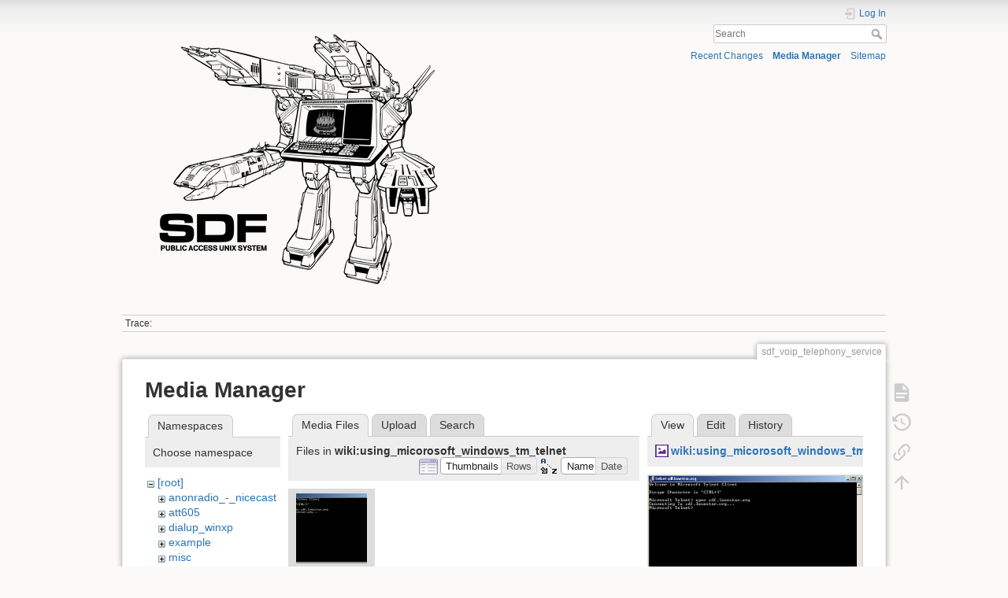

--- FILE ---
content_type: text/html; charset=utf-8
request_url: https://wiki.sdf.org/doku.php?id=sdf_voip_telephony_service&image=wiki%3Ausing_micorosoft_windows_tm_telnet%3Aescape1.jpg&ns=wiki%3Ausing_micorosoft_windows_tm_telnet&tab_details=view&do=media&tab_files=files
body_size: 23971
content:
<!DOCTYPE html>
<html lang="en" dir="ltr" class="no-js">
<head>
    <meta charset="utf-8" />
    <title>sdf_voip_telephony_service []</title>
    <script>(function(H){H.className=H.className.replace(/\bno-js\b/,'js')})(document.documentElement)</script>
    <meta name="generator" content="DokuWiki"/>
<meta name="theme-color" content="#008800"/>
<meta name="robots" content="noindex,nofollow"/>
<link rel="search" type="application/opensearchdescription+xml" href="/lib/exe/opensearch.php" title=""/>
<link rel="start" href="/"/>
<link rel="contents" href="/doku.php?id=sdf_voip_telephony_service&amp;do=index" title="Sitemap"/>
<link rel="manifest" href="/lib/exe/manifest.php"/>
<link rel="alternate" type="application/rss+xml" title="Recent Changes" href="/feed.php"/>
<link rel="alternate" type="application/rss+xml" title="Current namespace" href="/feed.php?mode=list&amp;ns="/>
<link rel="alternate" type="text/html" title="Plain HTML" href="/doku.php?do=export_xhtml&amp;id=sdf_voip_telephony_service"/>
<link rel="alternate" type="text/plain" title="Wiki Markup" href="/doku.php?do=export_raw&amp;id=sdf_voip_telephony_service"/>
<link rel="stylesheet" href="/lib/exe/css.php?t=dokuwiki&amp;tseed=105e5097fe4dab08f0ab7a4a2459875f"/>
<!--[if gte IE 9]><!-->
<script >/*<![CDATA[*/var NS='';var JSINFO = {"id":"sdf_voip_telephony_service","namespace":"","ACT":"media","useHeadingNavigation":0,"useHeadingContent":0};
/*!]]>*/</script>
<script src="/lib/exe/jquery.php?tseed=f0349b609f9b91a485af8fd8ecd4aea4" defer="defer">/*<![CDATA[*/
/*!]]>*/</script>
<script src="/lib/exe/js.php?t=dokuwiki&amp;tseed=105e5097fe4dab08f0ab7a4a2459875f" defer="defer">/*<![CDATA[*/
/*!]]>*/</script>
<!--<![endif]-->
    <meta name="viewport" content="width=device-width,initial-scale=1" />
    <link rel="shortcut icon" href="/lib/tpl/dokuwiki/images/favicon.ico" />
<link rel="apple-touch-icon" href="/lib/tpl/dokuwiki/images/apple-touch-icon.png" />
    </head>

<body>
    <div id="dokuwiki__site"><div id="dokuwiki__top" class="site dokuwiki mode_media tpl_dokuwiki     ">

        
<!-- ********** HEADER ********** -->
<header id="dokuwiki__header"><div class="pad group">

    
    <div class="headings group">
        <ul class="a11y skip">
            <li><a href="#dokuwiki__content">skip to content</a></li>
        </ul>

        <h1 class="logo"><a href="/doku.php?id=start"  accesskey="h" title="Home [h]"><img src="/lib/tpl/dokuwiki/images/logo.png" width="445" height="351" alt="" /> <span></span></a></h1>
            </div>

    <div class="tools group">
        <!-- USER TOOLS -->
                    <div id="dokuwiki__usertools">
                <h3 class="a11y">User Tools</h3>
                <ul>
                    <li class="action login"><a href="/doku.php?id=sdf_voip_telephony_service&amp;do=login&amp;sectok=" title="Log In" rel="nofollow"><span>Log In</span><svg xmlns="http://www.w3.org/2000/svg" width="24" height="24" viewBox="0 0 24 24"><path d="M10 17.25V14H3v-4h7V6.75L15.25 12 10 17.25M8 2h9a2 2 0 0 1 2 2v16a2 2 0 0 1-2 2H8a2 2 0 0 1-2-2v-4h2v4h9V4H8v4H6V4a2 2 0 0 1 2-2z"/></svg></a></li>                </ul>
            </div>
        
        <!-- SITE TOOLS -->
        <div id="dokuwiki__sitetools">
            <h3 class="a11y">Site Tools</h3>
            <form action="/doku.php?id=start" method="get" role="search" class="search doku_form" id="dw__search" accept-charset="utf-8"><input type="hidden" name="do" value="search" /><input type="hidden" name="id" value="sdf_voip_telephony_service" /><div class="no"><input name="q" type="text" class="edit" title="[F]" accesskey="f" placeholder="Search" autocomplete="on" id="qsearch__in" value="" /><button value="1" type="submit" title="Search">Search</button><div id="qsearch__out" class="ajax_qsearch JSpopup"></div></div></form>            <div class="mobileTools">
                <form action="/doku.php" method="get" accept-charset="utf-8"><div class="no"><input type="hidden" name="id" value="sdf_voip_telephony_service" /><select name="do" class="edit quickselect" title="Tools"><option value="">Tools</option><optgroup label="Page Tools"><option value="">Show page</option><option value="revisions">Old revisions</option><option value="backlink">Backlinks</option></optgroup><optgroup label="Site Tools"><option value="recent">Recent Changes</option><option value="media">Media Manager</option><option value="index">Sitemap</option></optgroup><optgroup label="User Tools"><option value="login">Log In</option></optgroup></select><button type="submit">&gt;</button></div></form>            </div>
            <ul>
                <li class="action recent"><a href="/doku.php?id=sdf_voip_telephony_service&amp;do=recent" title="Recent Changes [r]" rel="nofollow" accesskey="r">Recent Changes</a></li><li class="action media"><a href="/doku.php?id=sdf_voip_telephony_service&amp;do=media&amp;ns=" title="Media Manager" rel="nofollow">Media Manager</a></li><li class="action index"><a href="/doku.php?id=sdf_voip_telephony_service&amp;do=index" title="Sitemap [x]" rel="nofollow" accesskey="x">Sitemap</a></li>            </ul>
        </div>

    </div>

    <!-- BREADCRUMBS -->
            <div class="breadcrumbs">
                                        <div class="trace"><span class="bchead">Trace:</span></div>
                    </div>
    
    <hr class="a11y" />
</div></header><!-- /header -->

        <div class="wrapper group">

            
            <!-- ********** CONTENT ********** -->
            <main id="dokuwiki__content"><div class="pad group">
                
                <div class="pageId"><span>sdf_voip_telephony_service</span></div>

                <div class="page group">
                                                            <!-- wikipage start -->
                    <div id="mediamanager__page">
<h1>Media Manager</h1>
<div class="panel namespaces">
<h2>Namespaces</h2>
<div class="panelHeader">Choose namespace</div>
<div class="panelContent" id="media__tree">

<ul class="idx">
<li class="media level0 open"><img src="/lib/images/minus.gif" alt="−" /><div class="li"><a href="/doku.php?id=sdf_voip_telephony_service&amp;ns=&amp;tab_files=files&amp;do=media&amp;tab_details=view&amp;image=wiki%3Ausing_micorosoft_windows_tm_telnet%3Aescape1.jpg" class="idx_dir">[root]</a></div>
<ul class="idx">
<li class="media level1 closed"><img src="/lib/images/plus.gif" alt="+" /><div class="li"><a href="/doku.php?id=sdf_voip_telephony_service&amp;ns=anonradio_-_nicecast&amp;tab_files=files&amp;do=media&amp;tab_details=view&amp;image=wiki%3Ausing_micorosoft_windows_tm_telnet%3Aescape1.jpg" class="idx_dir">anonradio_-_nicecast</a></div></li>
<li class="media level1 closed"><img src="/lib/images/plus.gif" alt="+" /><div class="li"><a href="/doku.php?id=sdf_voip_telephony_service&amp;ns=att605&amp;tab_files=files&amp;do=media&amp;tab_details=view&amp;image=wiki%3Ausing_micorosoft_windows_tm_telnet%3Aescape1.jpg" class="idx_dir">att605</a></div></li>
<li class="media level1 closed"><img src="/lib/images/plus.gif" alt="+" /><div class="li"><a href="/doku.php?id=sdf_voip_telephony_service&amp;ns=dialup_winxp&amp;tab_files=files&amp;do=media&amp;tab_details=view&amp;image=wiki%3Ausing_micorosoft_windows_tm_telnet%3Aescape1.jpg" class="idx_dir">dialup_winxp</a></div></li>
<li class="media level1 closed"><img src="/lib/images/plus.gif" alt="+" /><div class="li"><a href="/doku.php?id=sdf_voip_telephony_service&amp;ns=example&amp;tab_files=files&amp;do=media&amp;tab_details=view&amp;image=wiki%3Ausing_micorosoft_windows_tm_telnet%3Aescape1.jpg" class="idx_dir">example</a></div></li>
<li class="media level1 closed"><img src="/lib/images/plus.gif" alt="+" /><div class="li"><a href="/doku.php?id=sdf_voip_telephony_service&amp;ns=misc&amp;tab_files=files&amp;do=media&amp;tab_details=view&amp;image=wiki%3Ausing_micorosoft_windows_tm_telnet%3Aescape1.jpg" class="idx_dir">misc</a></div></li>
<li class="media level1 closed"><img src="/lib/images/plus.gif" alt="+" /><div class="li"><a href="/doku.php?id=sdf_voip_telephony_service&amp;ns=playground&amp;tab_files=files&amp;do=media&amp;tab_details=view&amp;image=wiki%3Ausing_micorosoft_windows_tm_telnet%3Aescape1.jpg" class="idx_dir">playground</a></div></li>
<li class="media level1 closed"><img src="/lib/images/plus.gif" alt="+" /><div class="li"><a href="/doku.php?id=sdf_voip_telephony_service&amp;ns=sdf_dial-up_on_ubuntu&amp;tab_files=files&amp;do=media&amp;tab_details=view&amp;image=wiki%3Ausing_micorosoft_windows_tm_telnet%3Aescape1.jpg" class="idx_dir">sdf_dial-up_on_ubuntu</a></div></li>
<li class="media level1 closed"><img src="/lib/images/plus.gif" alt="+" /><div class="li"><a href="/doku.php?id=sdf_voip_telephony_service&amp;ns=sdf_minecraft&amp;tab_files=files&amp;do=media&amp;tab_details=view&amp;image=wiki%3Ausing_micorosoft_windows_tm_telnet%3Aescape1.jpg" class="idx_dir">sdf_minecraft</a></div></li>
<li class="media level1 closed"><img src="/lib/images/plus.gif" alt="+" /><div class="li"><a href="/doku.php?id=sdf_voip_telephony_service&amp;ns=sdf_s_vpn_servers&amp;tab_files=files&amp;do=media&amp;tab_details=view&amp;image=wiki%3Ausing_micorosoft_windows_tm_telnet%3Aescape1.jpg" class="idx_dir">sdf_s_vpn_servers</a></div></li>
<li class="media level1 closed"><img src="/lib/images/plus.gif" alt="+" /><div class="li"><a href="/doku.php?id=sdf_voip_telephony_service&amp;ns=sdf_voip_client&amp;tab_files=files&amp;do=media&amp;tab_details=view&amp;image=wiki%3Ausing_micorosoft_windows_tm_telnet%3Aescape1.jpg" class="idx_dir">sdf_voip_client</a></div></li>
<li class="media level1 closed"><img src="/lib/images/plus.gif" alt="+" /><div class="li"><a href="/doku.php?id=sdf_voip_telephony_service&amp;ns=tiny_tiny_rrs&amp;tab_files=files&amp;do=media&amp;tab_details=view&amp;image=wiki%3Ausing_micorosoft_windows_tm_telnet%3Aescape1.jpg" class="idx_dir">tiny_tiny_rrs</a></div></li>
<li class="media level1 closed"><img src="/lib/images/plus.gif" alt="+" /><div class="li"><a href="/doku.php?id=sdf_voip_telephony_service&amp;ns=toobnix&amp;tab_files=files&amp;do=media&amp;tab_details=view&amp;image=wiki%3Ausing_micorosoft_windows_tm_telnet%3Aescape1.jpg" class="idx_dir">toobnix</a></div></li>
<li class="media level1 closed"><img src="/lib/images/plus.gif" alt="+" /><div class="li"><a href="/doku.php?id=sdf_voip_telephony_service&amp;ns=using_micorosoft_windows_tm_telnet&amp;tab_files=files&amp;do=media&amp;tab_details=view&amp;image=wiki%3Ausing_micorosoft_windows_tm_telnet%3Aescape1.jpg" class="idx_dir">using_micorosoft_windows_tm_telnet</a></div></li>
<li class="media level1 closed"><img src="/lib/images/plus.gif" alt="+" /><div class="li"><a href="/doku.php?id=sdf_voip_telephony_service&amp;ns=using_ssh_for_connections_transfer_to_from_sdf&amp;tab_files=files&amp;do=media&amp;tab_details=view&amp;image=wiki%3Ausing_micorosoft_windows_tm_telnet%3Aescape1.jpg" class="idx_dir">using_ssh_for_connections_transfer_to_from_sdf</a></div></li>
<li class="media level1 closed"><img src="/lib/images/plus.gif" alt="+" /><div class="li"><a href="/doku.php?id=sdf_voip_telephony_service&amp;ns=vintage_systems&amp;tab_files=files&amp;do=media&amp;tab_details=view&amp;image=wiki%3Ausing_micorosoft_windows_tm_telnet%3Aescape1.jpg" class="idx_dir">vintage_systems</a></div></li>
<li class="media level1 closed"><img src="/lib/images/plus.gif" alt="+" /><div class="li"><a href="/doku.php?id=sdf_voip_telephony_service&amp;ns=vpn_with_pptp&amp;tab_files=files&amp;do=media&amp;tab_details=view&amp;image=wiki%3Ausing_micorosoft_windows_tm_telnet%3Aescape1.jpg" class="idx_dir">vpn_with_pptp</a></div></li>
<li class="media level1 closed"><img src="/lib/images/plus.gif" alt="+" /><div class="li"><a href="/doku.php?id=sdf_voip_telephony_service&amp;ns=vps_-_debian&amp;tab_files=files&amp;do=media&amp;tab_details=view&amp;image=wiki%3Ausing_micorosoft_windows_tm_telnet%3Aescape1.jpg" class="idx_dir">vps_-_debian</a></div></li>
<li class="media level1 closed"><img src="/lib/images/plus.gif" alt="+" /><div class="li"><a href="/doku.php?id=sdf_voip_telephony_service&amp;ns=vps_-_netbsd&amp;tab_files=files&amp;do=media&amp;tab_details=view&amp;image=wiki%3Ausing_micorosoft_windows_tm_telnet%3Aescape1.jpg" class="idx_dir">vps_-_netbsd</a></div></li>
<li class="media level1 closed"><img src="/lib/images/plus.gif" alt="+" /><div class="li"><a href="/doku.php?id=sdf_voip_telephony_service&amp;ns=vps_-_ubuntu&amp;tab_files=files&amp;do=media&amp;tab_details=view&amp;image=wiki%3Ausing_micorosoft_windows_tm_telnet%3Aescape1.jpg" class="idx_dir">vps_-_ubuntu</a></div></li>
<li class="media level1 open"><img src="/lib/images/minus.gif" alt="−" /><div class="li"><a href="/doku.php?id=sdf_voip_telephony_service&amp;ns=wiki&amp;tab_files=files&amp;do=media&amp;tab_details=view&amp;image=wiki%3Ausing_micorosoft_windows_tm_telnet%3Aescape1.jpg" class="idx_dir">wiki</a></div>
<ul class="idx">
<li class="media level2 open"><img src="/lib/images/minus.gif" alt="−" /><div class="li"><a href="/doku.php?id=sdf_voip_telephony_service&amp;ns=wiki%3Ausing_micorosoft_windows_tm_telnet&amp;tab_files=files&amp;do=media&amp;tab_details=view&amp;image=wiki%3Ausing_micorosoft_windows_tm_telnet%3Aescape1.jpg" class="idx_dir">using_micorosoft_windows_tm_telnet</a></div></li>
<li class="media level2 closed"><img src="/lib/images/plus.gif" alt="+" /><div class="li"><a href="/doku.php?id=sdf_voip_telephony_service&amp;ns=wiki%3Ausing_micorosoft_wiusing_micorosoft_windows_tm_telnet&amp;tab_files=files&amp;do=media&amp;tab_details=view&amp;image=wiki%3Ausing_micorosoft_windows_tm_telnet%3Aescape1.jpg" class="idx_dir">using_micorosoft_wiusing_micorosoft_windows_tm_telnet</a></div></li>
</ul>
</li>
<li class="media level1 closed"><img src="/lib/images/plus.gif" alt="+" /><div class="li"><a href="/doku.php?id=sdf_voip_telephony_service&amp;ns=wiki_authoring&amp;tab_files=files&amp;do=media&amp;tab_details=view&amp;image=wiki%3Ausing_micorosoft_windows_tm_telnet%3Aescape1.jpg" class="idx_dir">wiki_authoring</a></div></li>
<li class="media level1 closed"><img src="/lib/images/plus.gif" alt="+" /><div class="li"><a href="/doku.php?id=sdf_voip_telephony_service&amp;ns=x11_forwarding&amp;tab_files=files&amp;do=media&amp;tab_details=view&amp;image=wiki%3Ausing_micorosoft_windows_tm_telnet%3Aescape1.jpg" class="idx_dir">x11_forwarding</a></div></li>
<li class="media level1 closed"><img src="/lib/images/plus.gif" alt="+" /><div class="li"><a href="/doku.php?id=sdf_voip_telephony_service&amp;ns=xscrabble_sdf&amp;tab_files=files&amp;do=media&amp;tab_details=view&amp;image=wiki%3Ausing_micorosoft_windows_tm_telnet%3Aescape1.jpg" class="idx_dir">xscrabble_sdf</a></div></li>
</ul></li>
</ul>
</div>
</div>
<div class="panel filelist">
<h2 class="a11y">Media Files</h2>
<ul class="tabs">
<li><strong>Media Files</strong></li>
<li><a href="/doku.php?id=sdf_voip_telephony_service&amp;tab_files=upload&amp;do=media&amp;tab_details=view&amp;image=wiki%3Ausing_micorosoft_windows_tm_telnet%3Aescape1.jpg&amp;ns=wiki%3Ausing_micorosoft_windows_tm_telnet">Upload</a></li>
<li><a href="/doku.php?id=sdf_voip_telephony_service&amp;tab_files=search&amp;do=media&amp;tab_details=view&amp;image=wiki%3Ausing_micorosoft_windows_tm_telnet%3Aescape1.jpg&amp;ns=wiki%3Ausing_micorosoft_windows_tm_telnet">Search</a></li>
</ul>
<div class="panelHeader">
<h3>Files in <strong>wiki:using_micorosoft_windows_tm_telnet</strong></h3>
<form method="get" action="/doku.php?id=sdf_voip_telephony_service" class="options doku_form" accept-charset="utf-8"><input type="hidden" name="sectok" value="" /><input type="hidden" name="do" value="media" /><input type="hidden" name="tab_files" value="files" /><input type="hidden" name="tab_details" value="view" /><input type="hidden" name="image" value="wiki:using_micorosoft_windows_tm_telnet:escape1.jpg" /><input type="hidden" name="ns" value="wiki:using_micorosoft_windows_tm_telnet" /><div class="no"><ul>
<li class="listType"><label for="listType__thumbs" class="thumbs">
<input name="list_dwmedia" type="radio" value="thumbs" id="listType__thumbs" class="thumbs" checked="checked" />
<span>Thumbnails</span>
</label><label for="listType__rows" class="rows">
<input name="list_dwmedia" type="radio" value="rows" id="listType__rows" class="rows" />
<span>Rows</span>
</label></li>
<li class="sortBy"><label for="sortBy__name" class="name">
<input name="sort_dwmedia" type="radio" value="name" id="sortBy__name" class="name" checked="checked" />
<span>Name</span>
</label><label for="sortBy__date" class="date">
<input name="sort_dwmedia" type="radio" value="date" id="sortBy__date" class="date" />
<span>Date</span>
</label></li>
<li><button value="1" type="submit">Apply</button></li>
</ul>
</div></form></div>
<div class="panelContent">
<ul class="thumbs"><li><dl title="escape1.jpg"><dt><a id="l_:wiki:using_micorosoft_windows_tm_telnet:escape1.jpg" class="image thumb" href="/doku.php?id=sdf_voip_telephony_service&amp;image=wiki%3Ausing_micorosoft_windows_tm_telnet%3Aescape1.jpg&amp;ns=wiki%3Ausing_micorosoft_windows_tm_telnet&amp;tab_details=view&amp;do=media&amp;tab_files=files"><img src="/lib/exe/fetch.php?w=90&amp;h=90&amp;tok=32203d&amp;media=wiki:using_micorosoft_windows_tm_telnet:escape1.jpg" alt="escape1.jpg" loading="lazy" width="90" height="90" /></a></dt><dd class="name"><a href="/doku.php?id=sdf_voip_telephony_service&amp;image=wiki%3Ausing_micorosoft_windows_tm_telnet%3Aescape1.jpg&amp;ns=wiki%3Ausing_micorosoft_windows_tm_telnet&amp;tab_details=view&amp;do=media&amp;tab_files=files" id="h_:wiki:using_micorosoft_windows_tm_telnet:escape1.jpg">escape1.jpg</a></dd><dd class="size">667&#215;331</dd><dd class="date">2021/04/01 01:59</dd><dd class="filesize">73.3 KB</dd></dl></li></ul>
</div>
</div>
<div class="panel file">
<h2 class="a11y">File</h2>
<ul class="tabs">
<li><strong>View</strong></li>
<li><a href="/doku.php?id=sdf_voip_telephony_service&amp;tab_details=edit&amp;do=media&amp;tab_files=files&amp;image=wiki%3Ausing_micorosoft_windows_tm_telnet%3Aescape1.jpg&amp;ns=wiki%3Ausing_micorosoft_windows_tm_telnet">Edit</a></li>
<li><a href="/doku.php?id=sdf_voip_telephony_service&amp;tab_details=history&amp;do=media&amp;tab_files=files&amp;image=wiki%3Ausing_micorosoft_windows_tm_telnet%3Aescape1.jpg&amp;ns=wiki%3Ausing_micorosoft_windows_tm_telnet">History</a></li>
</ul>
<div class="panelHeader"><h3><strong><a href="/lib/exe/fetch.php?media=wiki:using_micorosoft_windows_tm_telnet:escape1.jpg" class="select mediafile mf_jpg" title="View original file">wiki:using_micorosoft_windows_tm_telnet:escape1.jpg</a></strong></h3></div>
<div class="panelContent">
<div class="image"><a href="/lib/exe/fetch.php?t=1617242375&amp;w=499&amp;h=248&amp;tok=7a5e7b&amp;media=wiki:using_micorosoft_windows_tm_telnet:escape1.jpg" target="_blank" title="View original file"><img src="/lib/exe/fetch.php?t=1617242375&amp;w=499&amp;h=248&amp;tok=7a5e7b&amp;media=wiki:using_micorosoft_windows_tm_telnet:escape1.jpg" alt="" style="max-width: 499px;" /></a></div><ul class="actions"></ul><dl>
<dt>Date:</dt><dd>2007/05/11 16:12</dd>
<dt>Filename:</dt><dd>escape1.jpg</dd>
<dt>Format:</dt><dd>JPEG</dd>
<dt>Size:</dt><dd>73KB</dd>
<dt>Width:</dt><dd>667</dd>
<dt>Height:</dt><dd>331</dd>
<dt>Keywords:</dt><dd>unused image</dd>
</dl>
<dl>
<dt>References for:</dt><dd>Nothing was found.</dd></dl>
</div>
</div>
</div>

                    <!-- wikipage stop -->
                                    </div>

                <div class="docInfo"><bdi>sdf_voip_telephony_service.txt</bdi> · Last modified: 2023/08/13 06:15 by <bdi>hc9</bdi></div>

                
                <hr class="a11y" />
            </div></main><!-- /content -->

            <!-- PAGE ACTIONS -->
            <nav id="dokuwiki__pagetools" aria-labelledby="dokuwiki__pagetools__heading">
                <h3 class="a11y" id="dokuwiki__pagetools__heading">Page Tools</h3>
                <div class="tools">
                    <ul>
                        <li class="show"><a href="/doku.php?id=sdf_voip_telephony_service&amp;do=" title="Show page [v]" rel="nofollow" accesskey="v"><span>Show page</span><svg xmlns="http://www.w3.org/2000/svg" width="24" height="24" viewBox="0 0 24 24"><path d="M13 9h5.5L13 3.5V9M6 2h8l6 6v12a2 2 0 0 1-2 2H6a2 2 0 0 1-2-2V4c0-1.11.89-2 2-2m9 16v-2H6v2h9m3-4v-2H6v2h12z"/></svg></a></li><li class="revs"><a href="/doku.php?id=sdf_voip_telephony_service&amp;do=revisions" title="Old revisions [o]" rel="nofollow" accesskey="o"><span>Old revisions</span><svg xmlns="http://www.w3.org/2000/svg" width="24" height="24" viewBox="0 0 24 24"><path d="M11 7v5.11l4.71 2.79.79-1.28-4-2.37V7m0-5C8.97 2 5.91 3.92 4.27 6.77L2 4.5V11h6.5L5.75 8.25C6.96 5.73 9.5 4 12.5 4a7.5 7.5 0 0 1 7.5 7.5 7.5 7.5 0 0 1-7.5 7.5c-3.27 0-6.03-2.09-7.06-5h-2.1c1.1 4.03 4.77 7 9.16 7 5.24 0 9.5-4.25 9.5-9.5A9.5 9.5 0 0 0 12.5 2z"/></svg></a></li><li class="backlink"><a href="/doku.php?id=sdf_voip_telephony_service&amp;do=backlink" title="Backlinks" rel="nofollow"><span>Backlinks</span><svg xmlns="http://www.w3.org/2000/svg" width="24" height="24" viewBox="0 0 24 24"><path d="M10.59 13.41c.41.39.41 1.03 0 1.42-.39.39-1.03.39-1.42 0a5.003 5.003 0 0 1 0-7.07l3.54-3.54a5.003 5.003 0 0 1 7.07 0 5.003 5.003 0 0 1 0 7.07l-1.49 1.49c.01-.82-.12-1.64-.4-2.42l.47-.48a2.982 2.982 0 0 0 0-4.24 2.982 2.982 0 0 0-4.24 0l-3.53 3.53a2.982 2.982 0 0 0 0 4.24m2.82-4.24c.39-.39 1.03-.39 1.42 0a5.003 5.003 0 0 1 0 7.07l-3.54 3.54a5.003 5.003 0 0 1-7.07 0 5.003 5.003 0 0 1 0-7.07l1.49-1.49c-.01.82.12 1.64.4 2.43l-.47.47a2.982 2.982 0 0 0 0 4.24 2.982 2.982 0 0 0 4.24 0l3.53-3.53a2.982 2.982 0 0 0 0-4.24.973.973 0 0 1 0-1.42z"/></svg></a></li><li class="top"><a href="#dokuwiki__top" title="Back to top [t]" rel="nofollow" accesskey="t"><span>Back to top</span><svg xmlns="http://www.w3.org/2000/svg" width="24" height="24" viewBox="0 0 24 24"><path d="M13 20h-2V8l-5.5 5.5-1.42-1.42L12 4.16l7.92 7.92-1.42 1.42L13 8v12z"/></svg></a></li>                    </ul>
                </div>
            </nav>
        </div><!-- /wrapper -->

        
<!-- ********** FOOTER ********** -->
<footer id="dokuwiki__footer"><div class="pad">
    <div class="license">Except where otherwise noted, content on this wiki is licensed under the following license: <bdi><a href="https://creativecommons.org/licenses/by-sa/4.0/deed.en" rel="license" class="urlextern">CC Attribution-Share Alike 4.0 International</a></bdi></div>
    <div class="buttons">
        <a href="https://creativecommons.org/licenses/by-sa/4.0/deed.en" rel="license"><img src="/lib/images/license/button/cc-by-sa.png" alt="CC Attribution-Share Alike 4.0 International" /></a>        <a href="https://www.dokuwiki.org/donate" title="Donate" ><img
            src="/lib/tpl/dokuwiki/images/button-donate.gif" width="80" height="15" alt="Donate" /></a>
        <a href="https://php.net" title="Powered by PHP" ><img
            src="/lib/tpl/dokuwiki/images/button-php.gif" width="80" height="15" alt="Powered by PHP" /></a>
        <a href="//validator.w3.org/check/referer" title="Valid HTML5" ><img
            src="/lib/tpl/dokuwiki/images/button-html5.png" width="80" height="15" alt="Valid HTML5" /></a>
        <a href="//jigsaw.w3.org/css-validator/check/referer?profile=css3" title="Valid CSS" ><img
            src="/lib/tpl/dokuwiki/images/button-css.png" width="80" height="15" alt="Valid CSS" /></a>
        <a href="https://dokuwiki.org/" title="Driven by DokuWiki" ><img
            src="/lib/tpl/dokuwiki/images/button-dw.png" width="80" height="15"
            alt="Driven by DokuWiki" /></a>
    </div>

    </div></footer><!-- /footer -->
    </div></div><!-- /site -->

    <div class="no"><img src="/lib/exe/taskrunner.php?id=sdf_voip_telephony_service&amp;1768886301" width="2" height="1" alt="" /></div>
    <div id="screen__mode" class="no"></div></body>
</html>
